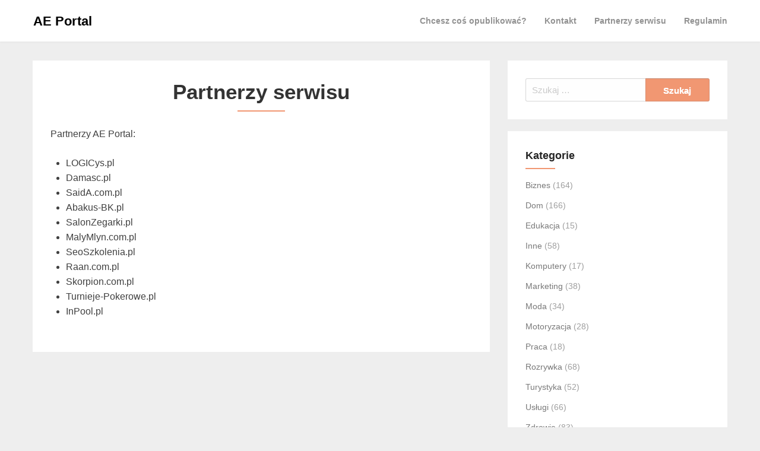

--- FILE ---
content_type: text/html; charset=UTF-8
request_url: https://aeportal.pl/partnerzy-serwisu/
body_size: 8924
content:
<!DOCTYPE html>
<html dir="ltr" lang="pl-PL">
<head>
  <meta charset="UTF-8">
  <meta name="viewport" content="width=device-width, initial-scale=1">
  <link rel="profile" href="http://gmpg.org/xfn/11">
  <link rel="pingback" href="https://aeportal.pl/xmlrpc.php">
  <title>Partnerzy serwisu | AE Portal</title>

		<!-- All in One SEO 4.9.2 - aioseo.com -->
	<meta name="robots" content="max-image-preview:large" />
	<link rel="canonical" href="https://aeportal.pl/partnerzy-serwisu/" />
	<meta name="generator" content="All in One SEO (AIOSEO) 4.9.2" />
		<script type="application/ld+json" class="aioseo-schema">
			{"@context":"https:\/\/schema.org","@graph":[{"@type":"BreadcrumbList","@id":"https:\/\/aeportal.pl\/partnerzy-serwisu\/#breadcrumblist","itemListElement":[{"@type":"ListItem","@id":"https:\/\/aeportal.pl#listItem","position":1,"name":"Home","item":"https:\/\/aeportal.pl","nextItem":{"@type":"ListItem","@id":"https:\/\/aeportal.pl\/partnerzy-serwisu\/#listItem","name":"Partnerzy serwisu"}},{"@type":"ListItem","@id":"https:\/\/aeportal.pl\/partnerzy-serwisu\/#listItem","position":2,"name":"Partnerzy serwisu","previousItem":{"@type":"ListItem","@id":"https:\/\/aeportal.pl#listItem","name":"Home"}}]},{"@type":"Organization","@id":"https:\/\/aeportal.pl\/#organization","name":"AE Portal","description":"Interesuj\u0105ce publikacje - piszemy dla Was","url":"https:\/\/aeportal.pl\/"},{"@type":"WebPage","@id":"https:\/\/aeportal.pl\/partnerzy-serwisu\/#webpage","url":"https:\/\/aeportal.pl\/partnerzy-serwisu\/","name":"Partnerzy serwisu | AE Portal","inLanguage":"pl-PL","isPartOf":{"@id":"https:\/\/aeportal.pl\/#website"},"breadcrumb":{"@id":"https:\/\/aeportal.pl\/partnerzy-serwisu\/#breadcrumblist"},"datePublished":"2022-03-21T16:24:11+01:00","dateModified":"2022-09-06T16:29:03+02:00"},{"@type":"WebSite","@id":"https:\/\/aeportal.pl\/#website","url":"https:\/\/aeportal.pl\/","name":"AE Portal","description":"Interesuj\u0105ce publikacje - piszemy dla Was","inLanguage":"pl-PL","publisher":{"@id":"https:\/\/aeportal.pl\/#organization"}}]}
		</script>
		<!-- All in One SEO -->

<link rel="alternate" type="application/rss+xml" title="AE Portal &raquo; Kanał z wpisami" href="https://aeportal.pl/feed/" />
<link rel="alternate" type="application/rss+xml" title="AE Portal &raquo; Kanał z komentarzami" href="https://aeportal.pl/comments/feed/" />
<script type="text/javascript">
/* <![CDATA[ */
window._wpemojiSettings = {"baseUrl":"https:\/\/s.w.org\/images\/core\/emoji\/14.0.0\/72x72\/","ext":".png","svgUrl":"https:\/\/s.w.org\/images\/core\/emoji\/14.0.0\/svg\/","svgExt":".svg","source":{"concatemoji":"https:\/\/aeportal.pl\/wp-includes\/js\/wp-emoji-release.min.js?ver=6.4.7"}};
/*! This file is auto-generated */
!function(i,n){var o,s,e;function c(e){try{var t={supportTests:e,timestamp:(new Date).valueOf()};sessionStorage.setItem(o,JSON.stringify(t))}catch(e){}}function p(e,t,n){e.clearRect(0,0,e.canvas.width,e.canvas.height),e.fillText(t,0,0);var t=new Uint32Array(e.getImageData(0,0,e.canvas.width,e.canvas.height).data),r=(e.clearRect(0,0,e.canvas.width,e.canvas.height),e.fillText(n,0,0),new Uint32Array(e.getImageData(0,0,e.canvas.width,e.canvas.height).data));return t.every(function(e,t){return e===r[t]})}function u(e,t,n){switch(t){case"flag":return n(e,"\ud83c\udff3\ufe0f\u200d\u26a7\ufe0f","\ud83c\udff3\ufe0f\u200b\u26a7\ufe0f")?!1:!n(e,"\ud83c\uddfa\ud83c\uddf3","\ud83c\uddfa\u200b\ud83c\uddf3")&&!n(e,"\ud83c\udff4\udb40\udc67\udb40\udc62\udb40\udc65\udb40\udc6e\udb40\udc67\udb40\udc7f","\ud83c\udff4\u200b\udb40\udc67\u200b\udb40\udc62\u200b\udb40\udc65\u200b\udb40\udc6e\u200b\udb40\udc67\u200b\udb40\udc7f");case"emoji":return!n(e,"\ud83e\udef1\ud83c\udffb\u200d\ud83e\udef2\ud83c\udfff","\ud83e\udef1\ud83c\udffb\u200b\ud83e\udef2\ud83c\udfff")}return!1}function f(e,t,n){var r="undefined"!=typeof WorkerGlobalScope&&self instanceof WorkerGlobalScope?new OffscreenCanvas(300,150):i.createElement("canvas"),a=r.getContext("2d",{willReadFrequently:!0}),o=(a.textBaseline="top",a.font="600 32px Arial",{});return e.forEach(function(e){o[e]=t(a,e,n)}),o}function t(e){var t=i.createElement("script");t.src=e,t.defer=!0,i.head.appendChild(t)}"undefined"!=typeof Promise&&(o="wpEmojiSettingsSupports",s=["flag","emoji"],n.supports={everything:!0,everythingExceptFlag:!0},e=new Promise(function(e){i.addEventListener("DOMContentLoaded",e,{once:!0})}),new Promise(function(t){var n=function(){try{var e=JSON.parse(sessionStorage.getItem(o));if("object"==typeof e&&"number"==typeof e.timestamp&&(new Date).valueOf()<e.timestamp+604800&&"object"==typeof e.supportTests)return e.supportTests}catch(e){}return null}();if(!n){if("undefined"!=typeof Worker&&"undefined"!=typeof OffscreenCanvas&&"undefined"!=typeof URL&&URL.createObjectURL&&"undefined"!=typeof Blob)try{var e="postMessage("+f.toString()+"("+[JSON.stringify(s),u.toString(),p.toString()].join(",")+"));",r=new Blob([e],{type:"text/javascript"}),a=new Worker(URL.createObjectURL(r),{name:"wpTestEmojiSupports"});return void(a.onmessage=function(e){c(n=e.data),a.terminate(),t(n)})}catch(e){}c(n=f(s,u,p))}t(n)}).then(function(e){for(var t in e)n.supports[t]=e[t],n.supports.everything=n.supports.everything&&n.supports[t],"flag"!==t&&(n.supports.everythingExceptFlag=n.supports.everythingExceptFlag&&n.supports[t]);n.supports.everythingExceptFlag=n.supports.everythingExceptFlag&&!n.supports.flag,n.DOMReady=!1,n.readyCallback=function(){n.DOMReady=!0}}).then(function(){return e}).then(function(){var e;n.supports.everything||(n.readyCallback(),(e=n.source||{}).concatemoji?t(e.concatemoji):e.wpemoji&&e.twemoji&&(t(e.twemoji),t(e.wpemoji)))}))}((window,document),window._wpemojiSettings);
/* ]]> */
</script>
<style id='wp-emoji-styles-inline-css' type='text/css'>

	img.wp-smiley, img.emoji {
		display: inline !important;
		border: none !important;
		box-shadow: none !important;
		height: 1em !important;
		width: 1em !important;
		margin: 0 0.07em !important;
		vertical-align: -0.1em !important;
		background: none !important;
		padding: 0 !important;
	}
</style>
<link rel='stylesheet' id='wp-block-library-css' href='https://aeportal.pl/wp-includes/css/dist/block-library/style.min.css?ver=6.4.7' type='text/css' media='all' />
<link rel='stylesheet' id='aioseo/css/src/vue/standalone/blocks/table-of-contents/global.scss-css' href='https://aeportal.pl/wp-content/plugins/all-in-one-seo-pack/dist/Lite/assets/css/table-of-contents/global.e90f6d47.css?ver=4.9.2' type='text/css' media='all' />
<style id='classic-theme-styles-inline-css' type='text/css'>
/*! This file is auto-generated */
.wp-block-button__link{color:#fff;background-color:#32373c;border-radius:9999px;box-shadow:none;text-decoration:none;padding:calc(.667em + 2px) calc(1.333em + 2px);font-size:1.125em}.wp-block-file__button{background:#32373c;color:#fff;text-decoration:none}
</style>
<style id='global-styles-inline-css' type='text/css'>
body{--wp--preset--color--black: #000000;--wp--preset--color--cyan-bluish-gray: #abb8c3;--wp--preset--color--white: #ffffff;--wp--preset--color--pale-pink: #f78da7;--wp--preset--color--vivid-red: #cf2e2e;--wp--preset--color--luminous-vivid-orange: #ff6900;--wp--preset--color--luminous-vivid-amber: #fcb900;--wp--preset--color--light-green-cyan: #7bdcb5;--wp--preset--color--vivid-green-cyan: #00d084;--wp--preset--color--pale-cyan-blue: #8ed1fc;--wp--preset--color--vivid-cyan-blue: #0693e3;--wp--preset--color--vivid-purple: #9b51e0;--wp--preset--gradient--vivid-cyan-blue-to-vivid-purple: linear-gradient(135deg,rgba(6,147,227,1) 0%,rgb(155,81,224) 100%);--wp--preset--gradient--light-green-cyan-to-vivid-green-cyan: linear-gradient(135deg,rgb(122,220,180) 0%,rgb(0,208,130) 100%);--wp--preset--gradient--luminous-vivid-amber-to-luminous-vivid-orange: linear-gradient(135deg,rgba(252,185,0,1) 0%,rgba(255,105,0,1) 100%);--wp--preset--gradient--luminous-vivid-orange-to-vivid-red: linear-gradient(135deg,rgba(255,105,0,1) 0%,rgb(207,46,46) 100%);--wp--preset--gradient--very-light-gray-to-cyan-bluish-gray: linear-gradient(135deg,rgb(238,238,238) 0%,rgb(169,184,195) 100%);--wp--preset--gradient--cool-to-warm-spectrum: linear-gradient(135deg,rgb(74,234,220) 0%,rgb(151,120,209) 20%,rgb(207,42,186) 40%,rgb(238,44,130) 60%,rgb(251,105,98) 80%,rgb(254,248,76) 100%);--wp--preset--gradient--blush-light-purple: linear-gradient(135deg,rgb(255,206,236) 0%,rgb(152,150,240) 100%);--wp--preset--gradient--blush-bordeaux: linear-gradient(135deg,rgb(254,205,165) 0%,rgb(254,45,45) 50%,rgb(107,0,62) 100%);--wp--preset--gradient--luminous-dusk: linear-gradient(135deg,rgb(255,203,112) 0%,rgb(199,81,192) 50%,rgb(65,88,208) 100%);--wp--preset--gradient--pale-ocean: linear-gradient(135deg,rgb(255,245,203) 0%,rgb(182,227,212) 50%,rgb(51,167,181) 100%);--wp--preset--gradient--electric-grass: linear-gradient(135deg,rgb(202,248,128) 0%,rgb(113,206,126) 100%);--wp--preset--gradient--midnight: linear-gradient(135deg,rgb(2,3,129) 0%,rgb(40,116,252) 100%);--wp--preset--font-size--small: 13px;--wp--preset--font-size--medium: 20px;--wp--preset--font-size--large: 36px;--wp--preset--font-size--x-large: 42px;--wp--preset--spacing--20: 0.44rem;--wp--preset--spacing--30: 0.67rem;--wp--preset--spacing--40: 1rem;--wp--preset--spacing--50: 1.5rem;--wp--preset--spacing--60: 2.25rem;--wp--preset--spacing--70: 3.38rem;--wp--preset--spacing--80: 5.06rem;--wp--preset--shadow--natural: 6px 6px 9px rgba(0, 0, 0, 0.2);--wp--preset--shadow--deep: 12px 12px 50px rgba(0, 0, 0, 0.4);--wp--preset--shadow--sharp: 6px 6px 0px rgba(0, 0, 0, 0.2);--wp--preset--shadow--outlined: 6px 6px 0px -3px rgba(255, 255, 255, 1), 6px 6px rgba(0, 0, 0, 1);--wp--preset--shadow--crisp: 6px 6px 0px rgba(0, 0, 0, 1);}:where(.is-layout-flex){gap: 0.5em;}:where(.is-layout-grid){gap: 0.5em;}body .is-layout-flow > .alignleft{float: left;margin-inline-start: 0;margin-inline-end: 2em;}body .is-layout-flow > .alignright{float: right;margin-inline-start: 2em;margin-inline-end: 0;}body .is-layout-flow > .aligncenter{margin-left: auto !important;margin-right: auto !important;}body .is-layout-constrained > .alignleft{float: left;margin-inline-start: 0;margin-inline-end: 2em;}body .is-layout-constrained > .alignright{float: right;margin-inline-start: 2em;margin-inline-end: 0;}body .is-layout-constrained > .aligncenter{margin-left: auto !important;margin-right: auto !important;}body .is-layout-constrained > :where(:not(.alignleft):not(.alignright):not(.alignfull)){max-width: var(--wp--style--global--content-size);margin-left: auto !important;margin-right: auto !important;}body .is-layout-constrained > .alignwide{max-width: var(--wp--style--global--wide-size);}body .is-layout-flex{display: flex;}body .is-layout-flex{flex-wrap: wrap;align-items: center;}body .is-layout-flex > *{margin: 0;}body .is-layout-grid{display: grid;}body .is-layout-grid > *{margin: 0;}:where(.wp-block-columns.is-layout-flex){gap: 2em;}:where(.wp-block-columns.is-layout-grid){gap: 2em;}:where(.wp-block-post-template.is-layout-flex){gap: 1.25em;}:where(.wp-block-post-template.is-layout-grid){gap: 1.25em;}.has-black-color{color: var(--wp--preset--color--black) !important;}.has-cyan-bluish-gray-color{color: var(--wp--preset--color--cyan-bluish-gray) !important;}.has-white-color{color: var(--wp--preset--color--white) !important;}.has-pale-pink-color{color: var(--wp--preset--color--pale-pink) !important;}.has-vivid-red-color{color: var(--wp--preset--color--vivid-red) !important;}.has-luminous-vivid-orange-color{color: var(--wp--preset--color--luminous-vivid-orange) !important;}.has-luminous-vivid-amber-color{color: var(--wp--preset--color--luminous-vivid-amber) !important;}.has-light-green-cyan-color{color: var(--wp--preset--color--light-green-cyan) !important;}.has-vivid-green-cyan-color{color: var(--wp--preset--color--vivid-green-cyan) !important;}.has-pale-cyan-blue-color{color: var(--wp--preset--color--pale-cyan-blue) !important;}.has-vivid-cyan-blue-color{color: var(--wp--preset--color--vivid-cyan-blue) !important;}.has-vivid-purple-color{color: var(--wp--preset--color--vivid-purple) !important;}.has-black-background-color{background-color: var(--wp--preset--color--black) !important;}.has-cyan-bluish-gray-background-color{background-color: var(--wp--preset--color--cyan-bluish-gray) !important;}.has-white-background-color{background-color: var(--wp--preset--color--white) !important;}.has-pale-pink-background-color{background-color: var(--wp--preset--color--pale-pink) !important;}.has-vivid-red-background-color{background-color: var(--wp--preset--color--vivid-red) !important;}.has-luminous-vivid-orange-background-color{background-color: var(--wp--preset--color--luminous-vivid-orange) !important;}.has-luminous-vivid-amber-background-color{background-color: var(--wp--preset--color--luminous-vivid-amber) !important;}.has-light-green-cyan-background-color{background-color: var(--wp--preset--color--light-green-cyan) !important;}.has-vivid-green-cyan-background-color{background-color: var(--wp--preset--color--vivid-green-cyan) !important;}.has-pale-cyan-blue-background-color{background-color: var(--wp--preset--color--pale-cyan-blue) !important;}.has-vivid-cyan-blue-background-color{background-color: var(--wp--preset--color--vivid-cyan-blue) !important;}.has-vivid-purple-background-color{background-color: var(--wp--preset--color--vivid-purple) !important;}.has-black-border-color{border-color: var(--wp--preset--color--black) !important;}.has-cyan-bluish-gray-border-color{border-color: var(--wp--preset--color--cyan-bluish-gray) !important;}.has-white-border-color{border-color: var(--wp--preset--color--white) !important;}.has-pale-pink-border-color{border-color: var(--wp--preset--color--pale-pink) !important;}.has-vivid-red-border-color{border-color: var(--wp--preset--color--vivid-red) !important;}.has-luminous-vivid-orange-border-color{border-color: var(--wp--preset--color--luminous-vivid-orange) !important;}.has-luminous-vivid-amber-border-color{border-color: var(--wp--preset--color--luminous-vivid-amber) !important;}.has-light-green-cyan-border-color{border-color: var(--wp--preset--color--light-green-cyan) !important;}.has-vivid-green-cyan-border-color{border-color: var(--wp--preset--color--vivid-green-cyan) !important;}.has-pale-cyan-blue-border-color{border-color: var(--wp--preset--color--pale-cyan-blue) !important;}.has-vivid-cyan-blue-border-color{border-color: var(--wp--preset--color--vivid-cyan-blue) !important;}.has-vivid-purple-border-color{border-color: var(--wp--preset--color--vivid-purple) !important;}.has-vivid-cyan-blue-to-vivid-purple-gradient-background{background: var(--wp--preset--gradient--vivid-cyan-blue-to-vivid-purple) !important;}.has-light-green-cyan-to-vivid-green-cyan-gradient-background{background: var(--wp--preset--gradient--light-green-cyan-to-vivid-green-cyan) !important;}.has-luminous-vivid-amber-to-luminous-vivid-orange-gradient-background{background: var(--wp--preset--gradient--luminous-vivid-amber-to-luminous-vivid-orange) !important;}.has-luminous-vivid-orange-to-vivid-red-gradient-background{background: var(--wp--preset--gradient--luminous-vivid-orange-to-vivid-red) !important;}.has-very-light-gray-to-cyan-bluish-gray-gradient-background{background: var(--wp--preset--gradient--very-light-gray-to-cyan-bluish-gray) !important;}.has-cool-to-warm-spectrum-gradient-background{background: var(--wp--preset--gradient--cool-to-warm-spectrum) !important;}.has-blush-light-purple-gradient-background{background: var(--wp--preset--gradient--blush-light-purple) !important;}.has-blush-bordeaux-gradient-background{background: var(--wp--preset--gradient--blush-bordeaux) !important;}.has-luminous-dusk-gradient-background{background: var(--wp--preset--gradient--luminous-dusk) !important;}.has-pale-ocean-gradient-background{background: var(--wp--preset--gradient--pale-ocean) !important;}.has-electric-grass-gradient-background{background: var(--wp--preset--gradient--electric-grass) !important;}.has-midnight-gradient-background{background: var(--wp--preset--gradient--midnight) !important;}.has-small-font-size{font-size: var(--wp--preset--font-size--small) !important;}.has-medium-font-size{font-size: var(--wp--preset--font-size--medium) !important;}.has-large-font-size{font-size: var(--wp--preset--font-size--large) !important;}.has-x-large-font-size{font-size: var(--wp--preset--font-size--x-large) !important;}
.wp-block-navigation a:where(:not(.wp-element-button)){color: inherit;}
:where(.wp-block-post-template.is-layout-flex){gap: 1.25em;}:where(.wp-block-post-template.is-layout-grid){gap: 1.25em;}
:where(.wp-block-columns.is-layout-flex){gap: 2em;}:where(.wp-block-columns.is-layout-grid){gap: 2em;}
.wp-block-pullquote{font-size: 1.5em;line-height: 1.6;}
</style>
<link rel='stylesheet' id='foundation-css' href='https://aeportal.pl/wp-content/themes/simplynews/assets/foundation/css/foundation.min.css?ver=6.4.7' type='text/css' media='all' />
<link rel='stylesheet' id='font-awesome-css' href='https://aeportal.pl/wp-content/themes/simpleasy/assets/fonts/font-awesome.css?ver=6.4.7' type='text/css' media='all' />
<link rel='stylesheet' id='simpleasy-style-css' href='https://aeportal.pl/wp-content/themes/simplynews/style.css?ver=6.4.7' type='text/css' media='all' />
<link rel='stylesheet' id='dashicons-css' href='https://aeportal.pl/wp-includes/css/dashicons.min.css?ver=6.4.7' type='text/css' media='all' />
<link rel='stylesheet' id='wp-pagenavi-css' href='https://aeportal.pl/wp-content/plugins/wp-pagenavi/pagenavi-css.css?ver=2.70' type='text/css' media='all' />
<link rel='stylesheet' id='child-style-css' href='https://aeportal.pl/wp-content/themes/simplynews/style.css?ver=6.4.7' type='text/css' media='all' />
<script type="text/javascript" src="https://aeportal.pl/wp-includes/js/jquery/jquery.min.js?ver=3.7.1" id="jquery-core-js"></script>
<script type="text/javascript" src="https://aeportal.pl/wp-includes/js/jquery/jquery-migrate.min.js?ver=3.4.1" id="jquery-migrate-js"></script>
<script type="text/javascript" src="https://aeportal.pl/wp-content/themes/simpleasy/assets/foundation/js/foundation.min.js?ver=1" id="foundation-js-js"></script>
<script type="text/javascript" src="https://aeportal.pl/wp-content/themes/simpleasy/foundation.js?ver=1" id="simpleasy-foundation-init-js"></script>
<link rel="https://api.w.org/" href="https://aeportal.pl/wp-json/" /><link rel="alternate" type="application/json" href="https://aeportal.pl/wp-json/wp/v2/pages/3223" /><link rel="EditURI" type="application/rsd+xml" title="RSD" href="https://aeportal.pl/xmlrpc.php?rsd" />
<meta name="generator" content="WordPress 6.4.7" />
<link rel='shortlink' href='https://aeportal.pl/?p=3223' />
<link rel="alternate" type="application/json+oembed" href="https://aeportal.pl/wp-json/oembed/1.0/embed?url=https%3A%2F%2Faeportal.pl%2Fpartnerzy-serwisu%2F" />
<link rel="alternate" type="text/xml+oembed" href="https://aeportal.pl/wp-json/oembed/1.0/embed?url=https%3A%2F%2Faeportal.pl%2Fpartnerzy-serwisu%2F&#038;format=xml" />
        <style type="text/css">
            #header-image a { color: ; }
            #header-image .site-description{ color: ; }
            .site-description:before { background: ; }
            div#header-image { background: ; }
            ul.sub-menu.dropdown.childopen, .main-navigation ul li a:hover, .top-bar, .top-bar ul, button.menu-toggle.navicon, button.menu-toggle:hover, .main-navigation .sub-menu li { background: ; background-color: ; }
            .navicon:focus .fa-bars, .navicon:active .fa-bars, .navicon .fa-bars, .site-header .main-navigation ul li a, .site-header .main-navigation ul li a:hover, .site-header .main-navigation ul li a:visited, .site-header .main-navigation ul li a:focus, .site-header .main-navigation ul li a:active, .main-navigation ul li ul.childopen li:hover a, .main-navigation ul li ul.childopen li .active a, .navicon span { color: ; }
            .top-bar-title .site-title a { color: ; }
            .blog .hentry { background-color: ; }
            .blog h2.entry-title a { color: ; }
            .blog time.entry-date.published, .post-main-category { color: ; }
            .blog .entry-content label, .blog .entry-content, .blog .entry-content li, .blog .entry-content p, .blog .entry-content ol li, .blog .entry-content ul li { color: ; }
            #content .sticky:before { background: ; }
            .blog .entry-content a, .blog .entry-content a:link, .blog .entry-content a:visited, .entry-content a.more-link.more-link-activated, .entry-content a.more-link.more-link-activated:hover, .entry-content a.more-link.more-link-activated:focus, .entry-content a.more-link.more-link-activated:active, .entry-content a.more-link.more-link-activated:visited { color: ; }
            .blog .entry-content form.post-password-form input[type="submit"],.blog .entry-content a.more-link.more-link-activated, .blog .entry-content a.more-link.more-link-activated:hover, .blog .entry-content a.more-link.more-link-activated:focus, .blog .entry-content a.more-link.more-link-activated:active, .blog .entry-content a.more-link.more-link-activated:visited { color: ; }
            .blog .pagination a:hover, .blog .pagination button:hover, .blog .paging-navigation ul, .blog .pagination ul, .blog .pagination .current { background: ; }
            .blog .paging-navigation li a:hover, .blog .pagination li a:hover, .blog .paging-navigation li span.page-numbers, .blog .pagination li span.page-numbers, .paging-navigation li a, .pagination li a { color: ; }
            .single-post .hentry, .single-post .comments-area, .single-post .read-comments, .single-post .write-comments, .single-post .single-post-content, .single-post .site-main .posts-navigation, .page .hentry, .page .comments-area, .page .read-comments, .page .write-comments, .page .page-content, .page .site-main .posts-navigation, .page .site-main .post-navigation, .single-post .site-main .post-navigation, .page .comment-respond, .single-post .comment-respond { background: ; }
            .page #main th, .single-post #main th, .page #main h1, .page #main h2, .page #main h3, .page #main h4, .page #main h5, .page #main h6, .single-post #main h1, .single-post #main h2, .single-post #main h3, .single-post #main h4, .single-post #main h5, .single-post #main h6, h2.comments-title, .page .comment-list .comment-author .fn, .single-post .comment-list .comment-author .fn { color: ; }
            .single-post #main span .single-post .site-main .post-navigation .nav-indicator, .single-post #main p, .single-post #main td, .single-post #main ul,  .single-post #main li,  .single-post #main ol,  .single-post #main blockquote, .page #main span .page .site-main .post-navigation .nav-indicator, .page #main p, .page #main td, .page #main ul,  .page #main li,  .page #main ol,  .page #main blockquote, .page #main, .single-post #main, .page #main p, .single-post #main p, .single-post #main cite, .page #main cite, .page #main abbr, .single-post #main abbr, .single-post .site-main .post-navigation .nav-indicator, .page .site-main .post-navigation .nav-indicator, .page #main label, .single-post #main label { color: ; }
            .page #main time, .single-post #main time, .page time.entry-date.published, .single-post time.entry-date.published, .single-post .post-main-category { color: ; }
            .page #main a, .single-post #main a { color: ; }
            .single-post .form-submit input#submit, .single-post #main .comment-reply-form input#submit, .page #main .form-submit input#submit, .page #main .comment-reply-form input#submit, .single-post #main .comment-reply-form input#submit { background: ; }
            .single-post .form-submit input#submit, .single-post #main .comment-reply-form input#submit, .page #main .form-submit input#submit, .page #main .comment-reply-form input#submit, .single-post #main .comment-reply-form input#submit{ color: ; }
            .page blockquote, .single-post blockquote{ border-color: ; }
            #secondary .widget{ background: ; }
            #secondary .widget th, #secondary .widget-title, #secondary h1, #secondary h2, #secondary h3, #secondary h4, #secondary h5, #secondary h6 { color: ; }
            #secondary .widget cite, #secondary .widget, #secondary .widget p, #secondary .widget li, #secondary .widget td, #secondary .widget abbr{ color: ; }
            #secondary .widget a, #secondary .widget li a{ color: ; }
            #secondary input.search-submit { color: ; }
            #secondary input.search-submit { background: ; }
            #supplementary .widget, .site-footer { background: ; }
            .site-footer .widget-title, .site-footer h1, .site-footer h2, .site-footer h3, .site-footer h4, .site-footer h5, .site-footer h6 { color: ; }
            .site-footer .widget, .site-footer .widget li, .site-footer .widget p, .site-footer abbr, .site-footer cite, .site-footer table caption { color: ; }
            .site-footer .widget a, .site-footer .widget li a, .site-footer .widget ul li a { color: ; }
            .site-footer input.search-submit { background: ; }
            .site-footer input.search-submit { color: ; }
            .copyright { color: ; }
            .copyright { background: ; }
            a.topbutton, a.topbutton:visited, a.topbutton:hover, a.topbutton:focus, a.topbutton:active { background: ; }
            a.topbutton, a.topbutton:visited, a.topbutton:hover, a.topbutton:focus, a.topbutton:active { color: ; }
            div#header-image { padding-top: px; }
            div#header-image { padding-bottom: px; }


            .header-bottom-grid h3, .header-bottom-grid h3.widget-title { color: ; }
            .header-bottom-grid p, .header-bottom-grid, .header-bottom-grid li, .header-bottom-grid ul { color: ; }
            .header-bottom-grid a, .header-bottom-grid li a { color: ; }
            .header-bottom-grid { background: ; }

        </style>
        </head>

<body class="page-template-default page page-id-3223 group-blog">

  
     

          <div id="page" class="site sidebar-right">

            
            <a class="skip-link screen-reader-text" href="#content">Skip to content</a>


            <div data-sticky-container>

             <header id="masthead" class="group site-header title-bar top-bar" role="banner" data-sticky data-options="marginTop:0;" style="width:100%" data-top-anchor="masthead" data-btm-anchor="colophon:bottom">

              <div class="row"> <!-- Start Foundation row -->

                <div class="top-bar-title">

                  <div class="site-branding">

                   
                                               <p class="site-title"><a href="https://aeportal.pl/" rel="home">AE Portal</a></p>
              
                  </div><!-- .site-branding -->

      </div>

      <div class="top-bar-right">
        
<nav id="site-navigation" class="main-navigation top-bar-right" role="navigation">
                        
        <!-- Right Nav Section -->
        <div class="top-bar-menu menu">
            
            <button class="menu-toggle navicon" aria-controls="primary-menu" aria-expanded="false">
                <i class="fa fa-bars"></i>
                <span>Menu</span>
            </button>
            
            <div id="primary-menu" class="menu group"><ul>
<li class="page_item page-item-2299"><a href="https://aeportal.pl/chcesz-cos-opublikowac/">Chcesz coś opublikować?</a></li>
<li class="page_item page-item-12"><a href="https://aeportal.pl/kontakt/">Kontakt</a></li>
<li class="page_item page-item-3223 current_page_item"><a href="https://aeportal.pl/partnerzy-serwisu/" aria-current="page">Partnerzy serwisu</a></li>
<li class="page_item page-item-9"><a href="https://aeportal.pl/regulamin/">Regulamin</a></li>
</ul></div>
 
            
        </div> 

</nav><!-- #site-navigation -->
      </div>


    </div> <!-- End Foundation row -->

  </header>
</div><!-- END data-sticky-container -->

<div id="content" class="site-content row"> <!-- Foundation row start -->

   
        
    <div id="primary" class="content-area small-12 medium-8 columns sidebar-right">
        

		<main id="main" class="site-main" role="main">

			
    <article id="post-3223" class="post-3223 page type-page status-publish hentry">
    
	<header class="entry-header">
            
		<h1 class="entry-title">Partnerzy serwisu</h1>            
                                            
	</header>
	<div class="entry-content">
		<p>Partnerzy AE Portal:</p>
<ul>
<li>LOGICys.pl</li>
<li>Damasc.pl</li>
<li>SaidA.com.pl</li>
<li>Abakus-BK.pl</li>
<li>SalonZegarki.pl</li>
<li>MalyMlyn.com.pl</li>
<li>SeoSzkolenia.pl</li>
<li>Raan.com.pl</li>
<li>Skorpion.com.pl</li>
<li>Turnieje-Pokerowe.pl</li>
<li>InPool.pl</li>
</ul>
	</div>
    
            
    </article><!-- #post-## -->

		</main>
	</div>
   
        
    <aside id="secondary" class="widget-area small-12 medium-4 columns sidebar-right" role="complementary" data-equalizer-watch> <!-- Foundation .columns start -->
        <div class="secondary-container">
<div id="search-2" class="widget widget_search "><form role="search" method="get" class="search-form" action="https://aeportal.pl/">
				<label>
					<span class="screen-reader-text">Szukaj:</span>
					<input type="search" class="search-field" placeholder="Szukaj &hellip;" value="" name="s" />
				</label>
				<input type="submit" class="search-submit" value="Szukaj" />
			</form></div><div id="categories-2" class="widget widget_categories "><h2 class="widget-title">Kategorie</h2>
			<ul>
					<li class="cat-item cat-item-1"><a href="https://aeportal.pl/kategoria/biznes/">Biznes</a> (164)
</li>
	<li class="cat-item cat-item-3"><a href="https://aeportal.pl/kategoria/dom/">Dom</a> (166)
</li>
	<li class="cat-item cat-item-4"><a href="https://aeportal.pl/kategoria/edukacja/">Edukacja</a> (15)
</li>
	<li class="cat-item cat-item-5"><a href="https://aeportal.pl/kategoria/inne/">Inne</a> (58)
</li>
	<li class="cat-item cat-item-6"><a href="https://aeportal.pl/kategoria/komputery/">Komputery</a> (17)
</li>
	<li class="cat-item cat-item-7"><a href="https://aeportal.pl/kategoria/marketing/">Marketing</a> (38)
</li>
	<li class="cat-item cat-item-8"><a href="https://aeportal.pl/kategoria/moda/">Moda</a> (34)
</li>
	<li class="cat-item cat-item-9"><a href="https://aeportal.pl/kategoria/motoryzacja/">Motoryzacja</a> (28)
</li>
	<li class="cat-item cat-item-10"><a href="https://aeportal.pl/kategoria/praca/">Praca</a> (18)
</li>
	<li class="cat-item cat-item-11"><a href="https://aeportal.pl/kategoria/rozrywka/">Rozrywka</a> (68)
</li>
	<li class="cat-item cat-item-12"><a href="https://aeportal.pl/kategoria/turystyka/">Turystyka</a> (52)
</li>
	<li class="cat-item cat-item-583"><a href="https://aeportal.pl/kategoria/uslugi/">Usługi</a> (66)
</li>
	<li class="cat-item cat-item-13"><a href="https://aeportal.pl/kategoria/zdrowie/">Zdrowie</a> (83)
</li>
			</ul>

			</div><div id="tag_cloud-2" class="widget widget_tag_cloud "><h2 class="widget-title">TAGI</h2><div class="tagcloud"><a href="https://aeportal.pl/tag/apter-pl/" class="tag-cloud-link tag-link-569 tag-link-position-1" style="font-size: 12.9pt;" aria-label="apter.pl (10 elementów)">apter.pl</a>
<a href="https://aeportal.pl/tag/bonimed/" class="tag-cloud-link tag-link-598 tag-link-position-2" style="font-size: 17.8pt;" aria-label="Bonimed (14 elementów)">Bonimed</a>
<a href="https://aeportal.pl/tag/bonimed-pl/" class="tag-cloud-link tag-link-597 tag-link-position-3" style="font-size: 15.35pt;" aria-label="bonimed.pl (12 elementów)">bonimed.pl</a>
<a href="https://aeportal.pl/tag/deszczownie/" class="tag-cloud-link tag-link-1136 tag-link-position-4" style="font-size: 11.5pt;" aria-label="deszczownie (9 elementów)">deszczownie</a>
<a href="https://aeportal.pl/tag/fitoterapia/" class="tag-cloud-link tag-link-429 tag-link-position-5" style="font-size: 20.6pt;" aria-label="fitoterapia (17 elementów)">fitoterapia</a>
<a href="https://aeportal.pl/tag/fotograf/" class="tag-cloud-link tag-link-232 tag-link-position-6" style="font-size: 15.35pt;" aria-label="fotograf (12 elementów)">fotograf</a>
<a href="https://aeportal.pl/tag/fotografia/" class="tag-cloud-link tag-link-234 tag-link-position-7" style="font-size: 14.3pt;" aria-label="fotografia (11 elementów)">fotografia</a>
<a href="https://aeportal.pl/tag/fotografia-slubna/" class="tag-cloud-link tag-link-378 tag-link-position-8" style="font-size: 9.75pt;" aria-label="fotografia ślubna (8 elementów)">fotografia ślubna</a>
<a href="https://aeportal.pl/tag/gniazdka-elektryczne/" class="tag-cloud-link tag-link-565 tag-link-position-9" style="font-size: 11.5pt;" aria-label="gniazdka elektryczne (9 elementów)">gniazdka elektryczne</a>
<a href="https://aeportal.pl/tag/hotele/" class="tag-cloud-link tag-link-71 tag-link-position-10" style="font-size: 8pt;" aria-label="hotele (7 elementów)">hotele</a>
<a href="https://aeportal.pl/tag/hotel-w-gorach/" class="tag-cloud-link tag-link-252 tag-link-position-11" style="font-size: 9.75pt;" aria-label="hotel w górach (8 elementów)">hotel w górach</a>
<a href="https://aeportal.pl/tag/hurtownia-lozysk/" class="tag-cloud-link tag-link-225 tag-link-position-12" style="font-size: 9.75pt;" aria-label="hurtownia łożysk (8 elementów)">hurtownia łożysk</a>
<a href="https://aeportal.pl/tag/krakow/" class="tag-cloud-link tag-link-125 tag-link-position-13" style="font-size: 17.8pt;" aria-label="Kraków (14 elementów)">Kraków</a>
<a href="https://aeportal.pl/tag/marketing-2/" class="tag-cloud-link tag-link-426 tag-link-position-14" style="font-size: 11.5pt;" aria-label="marketing (9 elementów)">marketing</a>
<a href="https://aeportal.pl/tag/myslistwo/" class="tag-cloud-link tag-link-325 tag-link-position-15" style="font-size: 19.55pt;" aria-label="myślistwo (16 elementów)">myślistwo</a>
<a href="https://aeportal.pl/tag/obowiazkowe-rolnicze-ubezpieczenia/" class="tag-cloud-link tag-link-298 tag-link-position-16" style="font-size: 8pt;" aria-label="obowiązkowe rolnicze ubezpieczenia (7 elementów)">obowiązkowe rolnicze ubezpieczenia</a>
<a href="https://aeportal.pl/tag/odziez-mysliwska/" class="tag-cloud-link tag-link-327 tag-link-position-17" style="font-size: 18.5pt;" aria-label="odzież myśliwska (15 elementów)">odzież myśliwska</a>
<a href="https://aeportal.pl/tag/okna-dachowe/" class="tag-cloud-link tag-link-127 tag-link-position-18" style="font-size: 8pt;" aria-label="okna dachowe (7 elementów)">okna dachowe</a>
<a href="https://aeportal.pl/tag/pompy/" class="tag-cloud-link tag-link-236 tag-link-position-19" style="font-size: 21.3pt;" aria-label="pompy (18 elementów)">pompy</a>
<a href="https://aeportal.pl/tag/pompy-budowlane/" class="tag-cloud-link tag-link-307 tag-link-position-20" style="font-size: 21.3pt;" aria-label="pompy budowlane (18 elementów)">pompy budowlane</a>
<a href="https://aeportal.pl/tag/pompy-do-deszczowni/" class="tag-cloud-link tag-link-1135 tag-link-position-21" style="font-size: 11.5pt;" aria-label="pompy do deszczowni (9 elementów)">pompy do deszczowni</a>
<a href="https://aeportal.pl/tag/pompy-przemyslowe/" class="tag-cloud-link tag-link-305 tag-link-position-22" style="font-size: 16.75pt;" aria-label="pompy przemysłowe (13 elementów)">pompy przemysłowe</a>
<a href="https://aeportal.pl/tag/pompy-spalinowe/" class="tag-cloud-link tag-link-1133 tag-link-position-23" style="font-size: 15.35pt;" aria-label="pompy spalinowe (12 elementów)">pompy spalinowe</a>
<a href="https://aeportal.pl/tag/pompy-zatapialne/" class="tag-cloud-link tag-link-508 tag-link-position-24" style="font-size: 20.6pt;" aria-label="pompy zatapialne (17 elementów)">pompy zatapialne</a>
<a href="https://aeportal.pl/tag/produkcja-brykietu/" class="tag-cloud-link tag-link-1298 tag-link-position-25" style="font-size: 11.5pt;" aria-label="produkcja brykietu (9 elementów)">produkcja brykietu</a>
<a href="https://aeportal.pl/tag/pedzle/" class="tag-cloud-link tag-link-1239 tag-link-position-26" style="font-size: 11.5pt;" aria-label="pędzle (9 elementów)">pędzle</a>
<a href="https://aeportal.pl/tag/pedzle-budowlane/" class="tag-cloud-link tag-link-1243 tag-link-position-27" style="font-size: 11.5pt;" aria-label="pędzle budowlane (9 elementów)">pędzle budowlane</a>
<a href="https://aeportal.pl/tag/pedzle-malarskie/" class="tag-cloud-link tag-link-1242 tag-link-position-28" style="font-size: 11.5pt;" aria-label="pędzle malarskie (9 elementów)">pędzle malarskie</a>
<a href="https://aeportal.pl/tag/sklepy-mysliwskie/" class="tag-cloud-link tag-link-326 tag-link-position-29" style="font-size: 14.3pt;" aria-label="sklepy myśliwskie (11 elementów)">sklepy myśliwskie</a>
<a href="https://aeportal.pl/tag/szczotki/" class="tag-cloud-link tag-link-1238 tag-link-position-30" style="font-size: 11.5pt;" aria-label="szczotki (9 elementów)">szczotki</a>
<a href="https://aeportal.pl/tag/szczotki-kosmetyczne/" class="tag-cloud-link tag-link-1240 tag-link-position-31" style="font-size: 9.75pt;" aria-label="szczotki kosmetyczne (8 elementów)">szczotki kosmetyczne</a>
<a href="https://aeportal.pl/tag/szczyrk/" class="tag-cloud-link tag-link-251 tag-link-position-32" style="font-size: 8pt;" aria-label="Szczyrk (7 elementów)">Szczyrk</a>
<a href="https://aeportal.pl/tag/trekking/" class="tag-cloud-link tag-link-566 tag-link-position-33" style="font-size: 16.75pt;" aria-label="trekking (13 elementów)">trekking</a>
<a href="https://aeportal.pl/tag/trekking-w-alpach/" class="tag-cloud-link tag-link-567 tag-link-position-34" style="font-size: 15.35pt;" aria-label="trekking w Alpach (12 elementów)">trekking w Alpach</a>
<a href="https://aeportal.pl/tag/trekking-w-gorach/" class="tag-cloud-link tag-link-935 tag-link-position-35" style="font-size: 11.5pt;" aria-label="trekking w górach (9 elementów)">trekking w górach</a>
<a href="https://aeportal.pl/tag/ubezpieczenie-rolne/" class="tag-cloud-link tag-link-299 tag-link-position-36" style="font-size: 8pt;" aria-label="ubezpieczenie rolne (7 elementów)">ubezpieczenie rolne</a>
<a href="https://aeportal.pl/tag/ubezpieczenie-rolnicze/" class="tag-cloud-link tag-link-297 tag-link-position-37" style="font-size: 8pt;" aria-label="ubezpieczenie rolnicze (7 elementów)">ubezpieczenie rolnicze</a>
<a href="https://aeportal.pl/tag/wesele/" class="tag-cloud-link tag-link-637 tag-link-position-38" style="font-size: 12.9pt;" aria-label="wesele (10 elementów)">wesele</a>
<a href="https://aeportal.pl/tag/zdrowie-2/" class="tag-cloud-link tag-link-253 tag-link-position-39" style="font-size: 9.75pt;" aria-label="zdrowie (8 elementów)">zdrowie</a>
<a href="https://aeportal.pl/tag/zestawy-pedzli/" class="tag-cloud-link tag-link-1241 tag-link-position-40" style="font-size: 11.5pt;" aria-label="zestawy pędzli (9 elementów)">zestawy pędzli</a>
<a href="https://aeportal.pl/tag/ziola/" class="tag-cloud-link tag-link-430 tag-link-position-41" style="font-size: 16.75pt;" aria-label="zioła (13 elementów)">zioła</a>
<a href="https://aeportal.pl/tag/ziololecznictwo/" class="tag-cloud-link tag-link-428 tag-link-position-42" style="font-size: 22pt;" aria-label="ziołolecznictwo (19 elementów)">ziołolecznictwo</a>
<a href="https://aeportal.pl/tag/zraszacze/" class="tag-cloud-link tag-link-1134 tag-link-position-43" style="font-size: 11.5pt;" aria-label="zraszacze (9 elementów)">zraszacze</a>
<a href="https://aeportal.pl/tag/lozyska/" class="tag-cloud-link tag-link-224 tag-link-position-44" style="font-size: 9.75pt;" aria-label="łożyska (8 elementów)">łożyska</a>
<a href="https://aeportal.pl/tag/slub/" class="tag-cloud-link tag-link-638 tag-link-position-45" style="font-size: 16.75pt;" aria-label="ślub (13 elementów)">ślub</a></div>
</div><div id="text-4" class="widget widget_text "><h2 class="widget-title">KONTAKT</h2>			<div class="textwidget">W razie problemów czy błędów proszę pisać na artykuly [at] mavengroup.pl

</div>
		</div></div>
</aside><!-- #secondary Foundation .columns end -->



</div><!-- #content -->

<a href="#" class="topbutton"></a><!-- Back to top button -->

<footer id="colophon" class="site-footer" role="contentinfo">

    <div class="row"><!-- Start Foundation row -->
            </div><!-- End Foundation row -->
    <div class="copyright small-12 columns text-center">
    &copy; 2026 AE Portal <a class="powered-by-link" href="http://themeastronaut.com/simplynews/">- Powered by SimplyNews</a>
</div>

</footer><!-- #colophon -->
</div><!-- #page -->

<script type="module"  src="https://aeportal.pl/wp-content/plugins/all-in-one-seo-pack/dist/Lite/assets/table-of-contents.95d0dfce.js?ver=4.9.2" id="aioseo/js/src/vue/standalone/blocks/table-of-contents/frontend.js-js"></script>
<script type="text/javascript" src="https://aeportal.pl/wp-content/themes/simpleasy/assets/js/navigation-custom.js?ver=20120206" id="simpleasy-navigation-js"></script>
<script type="text/javascript" src="https://aeportal.pl/wp-content/themes/simpleasy/assets/js/toggle-search.js?ver=20150925" id="simpleasy-toggle-search-js"></script>
<script type="text/javascript" src="https://aeportal.pl/wp-includes/js/imagesloaded.min.js?ver=5.0.0" id="imagesloaded-js"></script>
<script type="text/javascript" src="https://aeportal.pl/wp-includes/js/masonry.min.js?ver=4.2.2" id="masonry-js"></script>
<script type="text/javascript" src="https://aeportal.pl/wp-content/themes/simpleasy/assets/js/masonry-settings.js?ver=20150925" id="simpleasy-masonry-js"></script>
<script type="text/javascript" src="https://aeportal.pl/wp-content/themes/simpleasy/assets/js/topbutton.js?ver=20150926" id="simpleasy-topbutton-js"></script>
<script type="text/javascript" src="https://aeportal.pl/wp-content/themes/simpleasy/assets/js/skip-link-focus-fix.js?ver=20151215" id="simpleasy-skip-link-focus-fix-js"></script>

</body>
</html>
